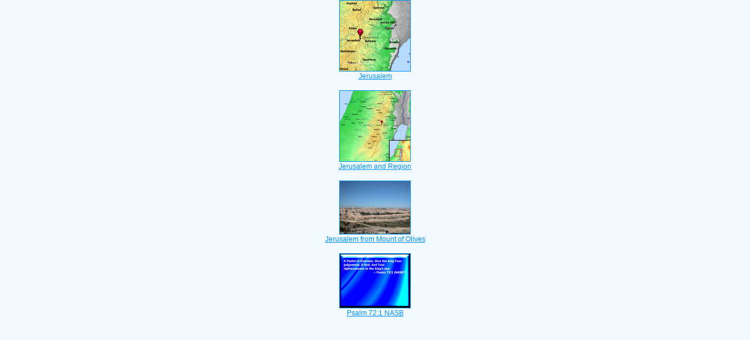

--- FILE ---
content_type: text/html
request_url: https://biblescan.com/mpad/psalms/72-1.htm
body_size: 1434
content:
<html><head><title>Bible Verse Illustrations for Psalm 72:1</title><meta http-equiv="Content-Type" content="text/html; charset=iso-8859-1"></head><link rel="stylesheet" type="text/css" href="/stylesidepanel2.css"><body vlink="#0092F2" alink="#0092F2"><style>A:link {text-decoration:underline; color:#0092F2; } A:visited {text-decoration:underline; color:#0092F2; } A:hover {text-decoration:underline; color:99D6FF}</style><div align="center"><span class="leftslide"><a href="//bibleatlas.org/jerusalem.htm" target="_top"><img src="/thumbatlas/jerusalem.jpg" title="Atlas with Encyclopedia" width="120" height="120" border="1"><br>Jerusalem</a><br><br><a href="//bibleatlas.org/regional/jerusalem.htm" target="_top"><img src="/thumbregions/jerusalem.jpg" title="Regional View" width="120" height="120" border="1"><br>Jerusalem and Region</a><br><br><a href="//bibleencyclopedia.com/places/Jerusalem_from_Mount_of_Olives.htm" target="_top"><img src="/thumbplaces/Jerusalem_from_Mt_of_Olives,_tb012603.jpg" title="Photo and Encyclopedia Article" width="120" border="1"><br>Jerusalem from Mount of Olives</a><br><br><a href="//bibleencyclopedia.com/slides/psalms/72-1.htm" title="Slide of Psalm 72:1 NASB" target="_top"><img src="/thumbnasb/NASB_Psalm_72-1.jpg" width="120" border="1"><br>Psalm 72:1 NASB</a><br /><iframe src="/biblehubnet2.htm" width="122" height="820" scrolling="no" frameborder="0"></iframe></span></div></body></html>